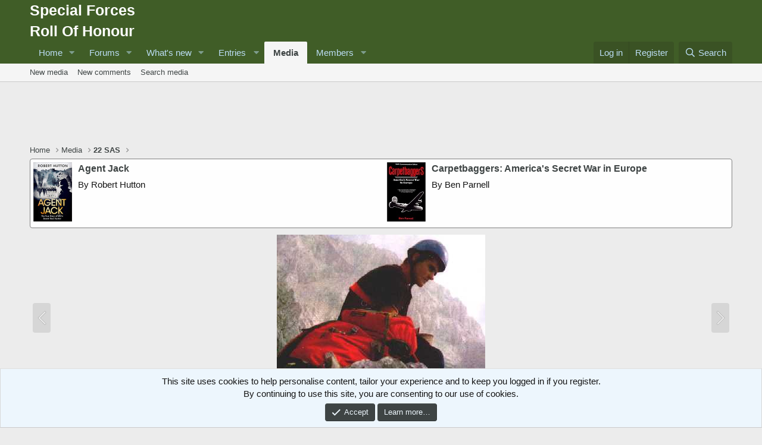

--- FILE ---
content_type: text/html; charset=utf-8
request_url: https://www.google.com/recaptcha/api2/aframe
body_size: 267
content:
<!DOCTYPE HTML><html><head><meta http-equiv="content-type" content="text/html; charset=UTF-8"></head><body><script nonce="BrQMvlNAqvO6L7lr57sxbA">/** Anti-fraud and anti-abuse applications only. See google.com/recaptcha */ try{var clients={'sodar':'https://pagead2.googlesyndication.com/pagead/sodar?'};window.addEventListener("message",function(a){try{if(a.source===window.parent){var b=JSON.parse(a.data);var c=clients[b['id']];if(c){var d=document.createElement('img');d.src=c+b['params']+'&rc='+(localStorage.getItem("rc::a")?sessionStorage.getItem("rc::b"):"");window.document.body.appendChild(d);sessionStorage.setItem("rc::e",parseInt(sessionStorage.getItem("rc::e")||0)+1);localStorage.setItem("rc::h",'1769266747185');}}}catch(b){}});window.parent.postMessage("_grecaptcha_ready", "*");}catch(b){}</script></body></html>